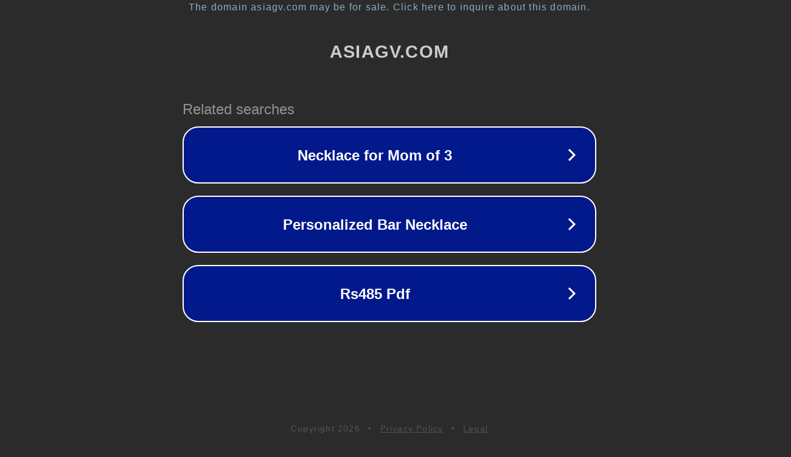

--- FILE ---
content_type: text/html; charset=utf-8
request_url: http://asiagv.com/blog/35310/
body_size: 1046
content:
<!doctype html>
<html data-adblockkey="MFwwDQYJKoZIhvcNAQEBBQADSwAwSAJBANDrp2lz7AOmADaN8tA50LsWcjLFyQFcb/P2Txc58oYOeILb3vBw7J6f4pamkAQVSQuqYsKx3YzdUHCvbVZvFUsCAwEAAQ==_LbrZHW1946mvTb4XIr57Ge6cLh10fyapFWX8lCTvcPQDPB4l1PkLpLe3zFG68NZ8IGIwKxJcwXaMv0BM8wPOjA==" lang="en" style="background: #2B2B2B;">
<head>
    <meta charset="utf-8">
    <meta name="viewport" content="width=device-width, initial-scale=1">
    <link rel="icon" href="[data-uri]">
    <link rel="preconnect" href="https://www.google.com" crossorigin>
</head>
<body>
<div id="target" style="opacity: 0"></div>
<script>window.park = "[base64]";</script>
<script src="/bflKcvOMR.js"></script>
</body>
</html>
